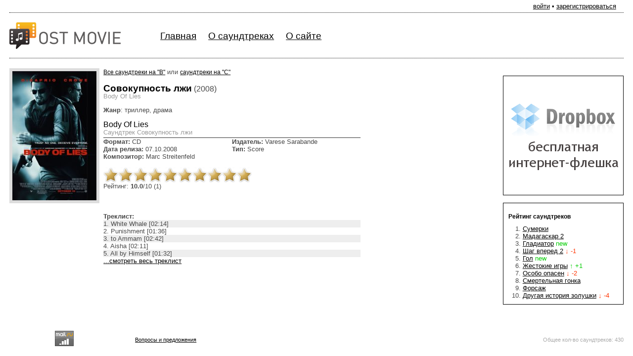

--- FILE ---
content_type: text/html; charset=windows-1251
request_url: https://ostmovie.ru/movies/body_of_lies/
body_size: 4230
content:
<!DOCTYPE HTML PUBLIC "-//W3C//DTD HTML 4.01 Transitional//EN" "http://www.w3.org/TR/html4/loose.dtd">
<html>
<head>
	<meta http-equiv="Content-Type" content="text/html; charset=windows-1251">
	<title>Саундтреки к фильму Совокупность лжи | Soundtrack Body Of Lies</title>
	<meta name="keywords" CONTENT="саундтрек, soundtrack, саундтрек к фильму, Совокупность лжи ,Body Of Lies">
	<meta name="description" CONTENT="Саундтреки к фильму Совокупность лжи Soundtrack Body Of Lies">
	<link rel="shortcut icon" href="/favicon.ico">
	<link href="/ost.css" rel="stylesheet" type="text/css">
	<script type="text/javascript" src="/js/ostmovie.js"></script>
		<script type="text/javascript">
var xajaxRequestUri="/ajax.server.php";
var xajaxDebug=false;
var xajaxStatusMessages=false;
var xajaxWaitCursor=true;
var xajaxDefinedGet=0;
var xajaxDefinedPost=1;
var xajaxLoaded=false;
function xajax_rating(){return xajax.call("rating", arguments, 1);}
	</script>
	<script type="text/javascript" src="https://www.ostmovie.ru/xajax_js/xajax.js"></script>
	<script type="text/javascript">
window.setTimeout(function () { if (!xajaxLoaded) { alert('Error: the xajax Javascript file could not be included. Perhaps the URL is incorrect?\nURL: https://www.ostmovie.ru/xajax_js/xajax.js'); } }, 6000);
	</script>

	<style type="text/css">
	.rightdiv {margin-top: 0px;}
	</style>
</head>
<body>
<div align="center">
<div style="width:97%" align="left">
	<noindex>
	<div id="auth" align="right">
		
			<a href="/login/" rel="nofollow">войти</a> • <a href="/register/" rel="nofollow">зарегистрироваться</a>
		
	</div>
	</noindex>
	<div id="header">
		<div class="yrt"></div>
		<div id="logo"><a href="/"><img src="/images/logo_new.png" border="0" alt="OST Movie" style="margin-bottom: 4px;"></a></div>
		<div id="menu">
		
<a href="/">Главная</a>

<a href="/articles/">О саундтреках</a>

<a href="/about/">О сайте</a>

		</div>
	</div>
	
	
	<div id="body" style="margin-top: 20px;">
	
		<div class="rightdiv" align="right">
		
	
<div style="width:242px;" align="center" ><noindex>
<script type='text/javascript'>(function() {
  /* Optional settings (these lines can be removed): */ 
   subID = "";  // - local banner key;
   injectTo = "";  // - #id of html element (ex., "top-banner").
  /* End settings block */ 

if(injectTo=="")injectTo="admitad_shuffle"+subID+Math.round(Math.random()*100000000);
if(subID=='')subid_block=''; else subid_block='subid/'+subID+'/';
document.write('<div id="'+injectTo+'"></div>');
var s = document.createElement('script');
s.type = 'text/javascript'; s.async = true;
s.src = 'https://ad.admitad.com/shuffle/f45e4a0fc0/'+subid_block+'?inject_to='+injectTo;
var x = document.getElementsByTagName('script')[0];
x.parentNode.insertBefore(s, x);
})();</script>
</noindex></div>

<br>

<div style="width:242px; border:1px solid black;" align="center" ><noindex>
	<a href="http://bit.ly/98pxpM" target="_blank" rel="nofollow"><img src="/images/banners/banner_dropbox.png" width="240" height="240" border="0" alt="DropBox Интернет-флешка" /></a>
</noindex></div>

<br>
	
	<div align="left" style="width: 222px; border: 1px solid #000; padding: 10px;">	
	<h2 style="font-size: 12px;">Рейтинг саундтреков</h2>
	
	<ol style="margin:0; padding: 0px; margin-left: 29px;">
	
	<li><a href="/movies/twilight/">Сумерки</a> </li>
	<li><a href="/movies/madagascar_2/">Мадагаскар 2</a> </li>
	<li><a href="/movies/gladiator/">Гладиатор</a> <font style="color: #00CC00;">new</font></li>
	<li><a href="/movies/step_up_2_the_streets/">Шаг вперед 2</a> <font style="color: #FF3300;">&darr; -1</font></li>
	<li><a href="/movies/goal/">Гол</a> <font style="color: #00CC00;">new</font></li>
	<li><a href="/movies/cruel_intentions/">Жестокие игры</a> <font style="color: #00CC00;">&uarr; +1</font></li>
	<li><a href="/movies/wanted/">Особо опасен</a> <font style="color: #FF3300;">&darr; -2</font></li>
	<li><a href="/movies/death_race/">Смертельная гонка</a> </li>
	<li><a href="/movies/the_fast_and_the_furious/">Форсаж</a> </li>
	<li><a href="/movies/another_cinderella_story/">Другая история золушки</a> <font style="color: #FF3300;">&darr; -4</font></li>
	
	</ol>
	</div>
	<br><br>
	
		</div>
	
		<div class="wrapperdiv"><div class="contentdiv"><div class="innertube">
		<div style="float: right; width:100%;"><div class="more-body" style="margin-left: 190px;"><div style="width:100%">
	
	<a href="/movies/b.html" class="levelup">Все саундтреки на &quot;B&quot;</a>
	или <a href="/movies/ru-s.html" class="levelup">саундтреки на &quot;С&quot;</a>
	
	<br><br>
	<span class="header"><h1>Совокупность лжи</h1> (2008)</span>
	<br><h2>Body Of Lies</h2>
	<br><br>
	
	<strong>Жанр</strong>: триллер, драма<br><br>

	<span class="tracklist">

<h2>Body Of Lies</h2>
<span class="sb"><br><strong>Cаундтрек Совокупность лжи</strong></span><br>
<img src="/images/line.png" height="1" width="520" border="0" style="margin-top: 3px;"><br>

<table width="520" border="0" cellpadding="0" cellspacing="0">
<tr>
<td width="50%"><strong>Формат:</strong> CD</td>
<td width="50%"><strong>Издатель:</strong> Varese Sarabande<br></td>
</tr>
<tr>
<td><strong>Дата релиза:</strong> 07.10.2008</td>
<td><strong>Тип:</strong> Score</td>
</tr>
</table>

<strong>Композитор:</strong> Marc Streitenfeld<br>
<br>

<noindex>
<div class="ratingblock"><div id="unit_long466" style="width:300px;">  
<ul id="unit_ul466" class="unit-rating" style="width:300px;">     
<li class="current-rating" style="width:300px;">Currently 10.00/10</li><li><a href="javascript: rate(466,1);"  title="1 из 10"  class="r1-unit rater"  rel="nofollow">1</a></li><li><a href="javascript: rate(466,2);"  title="2 из 10"  class="r2-unit rater"  rel="nofollow">2</a></li><li><a href="javascript: rate(466,3);"  title="3 из 10"  class="r3-unit rater"  rel="nofollow">3</a></li><li><a href="javascript: rate(466,4);"  title="4 из 10"  class="r4-unit rater"  rel="nofollow">4</a></li><li><a href="javascript: rate(466,5);"  title="5 из 10"  class="r5-unit rater"  rel="nofollow">5</a></li><li><a href="javascript: rate(466,6);"  title="6 из 10"  class="r6-unit rater"  rel="nofollow">6</a></li><li><a href="javascript: rate(466,7);"  title="7 из 10"  class="r7-unit rater"  rel="nofollow">7</a></li><li><a href="javascript: rate(466,8);"  title="8 из 10"  class="r8-unit rater"  rel="nofollow">8</a></li><li><a href="javascript: rate(466,9);"  title="9 из 10"  class="r9-unit rater"  rel="nofollow">9</a></li><li><a href="javascript: rate(466,10);"  title="10 из 10"  class="r10-unit rater"  rel="nofollow">10</a></li>
</ul>  
<div id="descript466">Рейтинг: <strong>10.0</strong>/10 (1)</div>
</div></div>
</noindex>

<br><br>

<strong>Треклист:</strong>

<ul>
<li style="background-color:#eee;">1. White Whale [02:14]

</li>

<li>2. Punishment [01:36]

</li>

<li style="background-color:#eee;">3. to Ammam [02:42]

</li>

<li>4. Aisha [02:11]

</li>

<li style="background-color:#eee;">5. All by Himself [01:32]

</li>
<li><a href="/movies/body_of_lies/tracklist466.html">...смотреть весь треклист</a></li></ul>

</span><br><br>

	
</div></div></div>

<div class="more-img" style="float: right; width: 190px; margin-right: -190px;">
	<img src="/img/body-lies-poster.jpg" height="261" width="170" border="0" alt="Саундтрек Совокупность лжи"><br><br>
	<!-- <ul><li><a href="/movies/body_of_lies/discuss/">обсудить саундтрек</a></li></ul> -->
</div>
		</div></div></div>
		
	</div>
	
	<div id="footer">
	
	<div id="cntost">Общее кол-во саундтреков: 430</div>
	
	<div id="menu-bottom">
<a href="/contacts/">Вопросы и предложения</a>
</div>
<p>
<noindex>
<!--LiveInternet counter--><script type="text/javascript"><!--
document.write("<a href='//www.liveinternet.ru/click' "+
"target=_blank><img src='//counter.yadro.ru/hit?t14.1;r"+
escape(document.referrer)+((typeof(screen)=="undefined")?"":
";s"+screen.width+"*"+screen.height+"*"+(screen.colorDepth?
screen.colorDepth:screen.pixelDepth))+";u"+escape(document.URL)+
";"+Math.random()+
"' alt='' title='LiveInternet: показано число просмотров за 24"+
" часа, посетителей за 24 часа и за сегодня' "+
"border='0' width='88' height='31'><\/a>")
//--></script><!--/LiveInternet-->

<script>
  (function(i,s,o,g,r,a,m){i['GoogleAnalyticsObject']=r;i[r]=i[r]||function(){
  (i[r].q=i[r].q||[]).push(arguments)},i[r].l=1*new Date();a=s.createElement(o),
  m=s.getElementsByTagName(o)[0];a.async=1;a.src=g;m.parentNode.insertBefore(a,m)
  })(window,document,'script','//www.google-analytics.com/analytics.js','ga');

  ga('create', 'UA-1865722-10', 'auto');
  ga('send', 'pageview');

</script>

<!-- Rating@Mail.ru counter -->
<script type="text/javascript">
var _tmr = window._tmr || (window._tmr = []);
_tmr.push({id: "1374200", type: "pageView", start: (new Date()).getTime()});
(function (d, w, id) {
  if (d.getElementById(id)) return;
  var ts = d.createElement("script"); ts.type = "text/javascript"; ts.async = true; ts.id = id;
  ts.src = (d.location.protocol == "https:" ? "https:" : "http:") + "//top-fwz1.mail.ru/js/code.js";
  var f = function () {var s = d.getElementsByTagName("script")[0]; s.parentNode.insertBefore(ts, s);};
  if (w.opera == "[object Opera]") { d.addEventListener("DOMContentLoaded", f, false); } else { f(); }
})(document, window, "topmailru-code");
</script><noscript><div style="position:absolute;left:-10000px;">
<img src="//top-fwz1.mail.ru/counter?id=1374200;js=na" style="border:0;" height="1" width="1" alt="Рейтинг@Mail.ru" />
</div></noscript>
<!-- //Rating@Mail.ru counter -->

<!-- Rating@Mail.ru logo -->
<a href="http://top.mail.ru/jump?from=1374200">
<img src="//top-fwz1.mail.ru/counter?id=1374200;t=280;l=1" 
style="border:0;" height="31" width="38" alt="Рейтинг@Mail.ru" /></a>
<!-- //Rating@Mail.ru logo -->

</noscript>

<!-- begin of Top100 code -->

<script id="top100Counter" type="text/javascript" src="https://scounter.rambler.ru/top100.jcn?1313338"></script>
<noscript>
<a href="http://top100.rambler.ru/navi/1313338/">
<img src="https://scounter.rambler.ru/top100.cnt?1313338" alt="Rambler's Top100" border="0" />
</a>

</noscript>
<!-- end of Top100 code -->

</noindex>
</p>		
	</div>

</div>
</div>
<!-- Yandex.Metrika counter --><script type="text/javascript"> (function (d, w, c) { (w[c] = w[c] || []).push(function() { try { w.yaCounter33489048 = new Ya.Metrika({ id:33489048, clickmap:true, trackLinks:true, accurateTrackBounce:true, webvisor:true, trackHash:true }); } catch(e) { } }); var n = d.getElementsByTagName("script")[0], s = d.createElement("script"), f = function () { n.parentNode.insertBefore(s, n); }; s.type = "text/javascript"; s.async = true; s.src = "https://mc.yandex.ru/metrika/watch.js"; if (w.opera == "[object Opera]") { d.addEventListener("DOMContentLoaded", f, false); } else { f(); } })(document, window, "yandex_metrika_callbacks");</script><noscript><div><img src="https://mc.yandex.ru/watch/33489048" style="position:absolute; left:-9999px;" alt="" /></div></noscript><!-- /Yandex.Metrika counter -->
<script defer src="https://static.cloudflareinsights.com/beacon.min.js/vcd15cbe7772f49c399c6a5babf22c1241717689176015" integrity="sha512-ZpsOmlRQV6y907TI0dKBHq9Md29nnaEIPlkf84rnaERnq6zvWvPUqr2ft8M1aS28oN72PdrCzSjY4U6VaAw1EQ==" data-cf-beacon='{"version":"2024.11.0","token":"3354b672393c4384986d3f4f0b81cb9d","r":1,"server_timing":{"name":{"cfCacheStatus":true,"cfEdge":true,"cfExtPri":true,"cfL4":true,"cfOrigin":true,"cfSpeedBrain":true},"location_startswith":null}}' crossorigin="anonymous"></script>
</body>
</html>


--- FILE ---
content_type: text/css
request_url: https://ostmovie.ru/ost.css
body_size: 1220
content:
@import url(rating.css);

body { font-family: "Trebuchet MS", Tahoma, Arial; font-size: 10pt; COLOR: #000000; margin: 0 auto; padding: 0 auto;}
h1 {font-size: 14pt; color: #000; font-family: "Trebuchet MS", Tahoma, Arial;}
h2 {font-size: 11pt; color: #000; font-family: "Trebuchet MS", Tahoma, Arial;}
a {
	font-size: 10pt;
	color: #000;
}
#header {
	position: relative;
	clear: both;
	border-bottom: 1px dotted #000;
	height: 85px;
	z-index:90;
}
#logo {
	float: left;
	margin-right: 15px;
}
#cntost {
	position: absolute;
	bottom: 10px;
	right: 0px;
	font-size: 8pt;
	color: #aaa;
}
#menu {
	padding: 30px 55px;
	float: left;
}
#menu a {
	margin: 0 10px;
	font-size: 14pt;
}
#menu-bottom {
	position: absolute;
	bottom: 10px;
	left: 250px;
}
#menu-bottom a {
	margin: 0 4px;
	font-size: 8pt;
}
#menu a:hover  {
}
#eng {padding-top: 5px;}
#rus {padding-top: 5px;}
#eng, #rus {
	clear: both;
	line-height:16pt;
	margin-top: 5px;
}
#eng a {
	font-size: 18pt;
	text-decoration: none;
	margin: 0 3pt;
}
#eng a:hover, #rus a:hover {
	color: #999;
}
#rus a {
	font-size: 18pt;
	text-decoration: none;
	margin: 0 2pt;
}
#body {
	font-family: "Trebuchet MS", Tahoma, Arial;
	color: #484848;
	margin-top: 10px;
	z-index: 0;
}
#body a:hover {
	color: #999;
}

#body a {
}

.movie-list {
	width: 90% 
}
.movie-list ul, .movie-list li {
	margin: 0;
	padding: 0;
}
.movie-list ul {
	margin-left: 9%;
}
.movie-list li {
	float: left;
	width: 45%;
	font-size: 6pt;
	list-style-type: none;
	border: 0px solid red;
}
.movie-list br {
	clear: both;
}
.movie-list a {
	font-size: 10pt;
}
.movie-list a:hover {
	text-decoration: none;
}
.movie-list span.light {
	font-size: 8pt;
	color: #999;
	text-decoration: none;
}
<!--
.more-img, .more-body {
	float: left;
}
-->
.more-img img {
	border: 6px solid #ddd;
	margin-right: 20px;
}
.more-img li {
	margin: 0px;
	padding: 0px;
}
.more-img ul {
	margin: 0px;
	padding-left: 20px;
}



.more-body h1, .more-body h2 {
	margin: 0;
	padding: 0;
	display: inline;
}

.more-body .header {
	font-size: 12pt;
}
.more-body h2 {
	font-weight: normal;
	font-size: 10pt;
	color: #999;
	line-height: 8pt;
}
.more-body a.levelup {
	font-size: 9pt;
}
.tracklist ul {
	margin: 0;
	padding: 0;
	list-style-type: none;
}
.tracklist h2 {
	font-size: 12pt;
	color: #000;
}
.tracklist b, .sb strong {
	font-size: 10pt;
	color: #999;
	font-weight: normal;
}
.news, .news2 {
	clear: both;
	margin: 10px 0;
}
.news a {

}
.news div.release_date {
	position: absolute;
	top:7px;
	right:11px;
	background: #fff;
	padding: 0 3px;
    filter:alpha(opacity=90); -moz-opacity: 0.9; -khtml-opacity: 0.9; opacity: 0.9;
}
.news2 {
	margin-top: 20px;
}
.news2, .news2 a {
	font-size: 8pt;
	color: #484848;
}
.news ul, .news li {
	margin: 0;
	padding: 0;
	list-style-type: none;
}
.news li {
	position: relative;
	float: left;
	padding: 0px;
	width: 178px;
	height: 235px;
	display: block;
	z-index: 15;
}
.homeimg {
	border: 5px solid #ddd;
	margin: 2px;
	width: 160px;
	height: 160px;
}
.homeimg:hover {
	border: 7px solid #c0c0c0;	
	margin: 0px;
}
.news_date {
	background-color: #ddd;
	padding: 0 5px;
	color: #000;
}

#footer {
	position: relative;
	padding-top: 10px;
	clear: both;
}
.track-desc {
	font-size: 8pt;
	padding-left: 25px;
}
#auth {
	padding: 5px 15px 5px 15px;
	margin-bottom: 6px;
	border-bottom: 1px dotted #000;
}
ul.myform, ul.myform li {
	list-style-type: none;
}
ul.myform li {
	margin: 8px 0;
}
ul.myform li span {
	font-size: 8pt;
	color: #aaa;
}
ul.myform .inputfield {
	width: 300px;
	font-size: 14pt;
	padding: 2px 5px;
}
ul.myform .long {
	width: 500px;
}
.newMessage a.biglink {
	font-size: 12pt;
}
.subject-list ul, .subject-list li {
	list-style-type: none;
	margin: 0;
	padding:0;
}
.subject-list li {
	padding: 5px 0;
}


.pager {
	padding: 20px 0;
	width: 500px;
}
.pager .numbers {
	float: left;
}
.pager .links {
	float: right;
}
.pager .numbers strong {
	margin-right: 20px;
}
.pager .numbers b {
	background: #000;
	color: #fff;
	padding: 0 5px;
}
#errorBox {
	color: red;
	margin-left: 40px;
}
.downloadLink {
	background: #efefef;
	color:#000;
	text-decoration: none;
	padding: 2px 3px;
}


.partner_link_left {
	background: url('/images/partner_left.png') left top no-repeat;
	float: left;
}
.partner_link_right {
	background: url('/images/partner_right.png') right top no-repeat;
	height: 23px;
	padding: 0 12px;
	padding-top: 1px;
	float: left;
}
.partner_link_cent {
	background: url('/images/partner_cent.png') left top repeat-x;
	float: left;
}
.partner_link_cent a {
	color: #fff;
	text-decoration: none;
	font-size: 9pt;
}


#eng .lang_link_left, #rus .lang_link_left {
	background: url('/images/lang_left.png') left top no-repeat;
	float: left;
}
#eng .lang_link_right, #rus .lang_link_right {
	background: url('/images/lang_right.png') right top no-repeat;
	height: 31px;
	padding: 0 5px;
	padding-top: 4px;
	float: left;
}
#eng .lang_link_cent, #rus .lang_link_cent {
	position: absolute;
	background: url('/images/lang_cent.png') left top repeat-x;
	float: left;
}
#eng .lang_link_right a, #rus .lang_link_right a {
	color: #fff;
	text-decoration: none;
	font-size: 18pt;
}


.friends {
	font-size: 9pt;	
}
.friends a {
	font-size: 9pt;	
}
#yr {
	margin-top:100px;
	background: #fff;	
	border-left: 1px dotted #000;
	border-right: 1px dotted #000;
	border-bottom: 1px dotted #000;
	padding: 10px;
	position: relative; 
	z-index:100;
}
.yrt {
	position: absolute; 
	top:-30px; 
	left:0;
	z-index:100;
	font-size:8pt;
	width: 320px;
}
.yrt a {
	font-size: 8pt;
}
a.yr {
	text-decoration: none;
	font-size: 8pt;
}
a.yr:hover {
	color: red;
}
p.yr {
	text-align: right;
}
.rightdiv {
	float: right; 
	width: 250px; 
	margin-left: -250px; 
	margin-top: 13px; 
	z-index:10;
	position: relative;
}
.wrapperdiv {
	float: right; 
	width: 100%;	
	z-index:10;
}
.contentdiv {
	margin-right: 250px; 
	z-index:10;
}
.innertube {
	width: 100%;
	z-index:0;
}

--- FILE ---
content_type: text/plain
request_url: https://www.google-analytics.com/j/collect?v=1&_v=j102&a=1477236198&t=pageview&_s=1&dl=https%3A%2F%2Fostmovie.ru%2Fmovies%2Fbody_of_lies%2F&ul=en-us%40posix&dt=%D0%A1%D0%B0%D1%83%D0%BD%D0%B4%D1%82%D1%80%D0%B5%D0%BA%D0%B8%20%D0%BA%20%D1%84%D0%B8%D0%BB%D1%8C%D0%BC%D1%83%20%D0%A1%D0%BE%D0%B2%D0%BE%D0%BA%D1%83%D0%BF%D0%BD%D0%BE%D1%81%D1%82%D1%8C%20%D0%BB%D0%B6%D0%B8%20%7C%20Soundtrack%20Body%20Of%20Lies&sr=1280x720&vp=1280x720&_u=IEBAAEABAAAAACAAI~&jid=175149408&gjid=213033150&cid=1093294748.1768701958&tid=UA-1865722-10&_gid=1786025589.1768701958&_r=1&_slc=1&z=663921562
body_size: -449
content:
2,cG-XN710BY23S

--- FILE ---
content_type: application/javascript
request_url: https://ostmovie.ru/js/ostmovie.js
body_size: 598
content:
function getCookieValue(val) {
	if((endstr=document.cookie.indexOf(";",val))==-1)
		endstr=document.cookie.length;
	return unescape(document.cookie.substring(val,endstr));
}

function getCookie(name) {
	var clength=document.cookie.length;
	var carg=name+"=";
	var arglength=carg.length;
	var i=0;
	while(i<=clength) {
		var j=(i+arglength);
		if(document.cookie.substring(i,j)==carg) return getCookieValue(j);
		i=document.cookie.indexOf(" ",i) + 1;
		if(i==0) break;
	}
	return null;
}

function setCookie(name,value,expires,path,domain,secure) {
	var domain = "";
	document.cookie=name+ "=" +escape(value)+
	((expires) ? "; expires=" + expires.toGMTString() : "") +
	((path) ? "; path=" + path : "") +
	((domain) ? "; domain=" + domain : "") +
	((secure) ? "; secure" : "");	
}

function deleteCookie(name,path,domain){
	if (getCookie(name)){
		document.cookie=name+"="+
		((path)? "; path=" + path : "") +
		((domain)? "; domain=" + domain : "") +
		"; expires=Thu, 01-Jan-70 00:00:01 GMT";
	}
}	

function rate(id, rate)
{
	var theUL = document.getElementById('unit_ul'+id);
	
	theUL.innerHTML = '<div class="loading"></div>';
	
	xajax_rating(id, rate);
}


function getMessageForm($parent, $type, $id)
{
	var theUL = document.getElementById('messageBox');
	
	theUL.innerHTML = '<br><ul class="myform"><li><img src="/images/working.gif"> Идет загрузка формы...</li></ul>';
	
	xajax_getform($parent, $type, $id);
}

function submitMessage($parent, $type, $id)
{
	xajax.$('submitButton').disabled=true;
	xajax.$('submitButton').value="сообщение отправляется...";
	xajax_processForm(xajax.getFormValues("messageForm"), $parent, $type, $id);
	
	return false;
}

function testlocal()
{
	var tmp = 'this is a yo-ba-ba!';
	setCookie('tmptest',tmp);
	tmp2 = getCookie('tmptest');	
	var box = document.getElementById('errorBox');
	//var errorField = document.getElementById('errorField');
	
	if (tmp2!=tmp) 
	{
		box.innerHTML = 'Внимание! Для корректной работы авторизации необходимо включить cookie в Вашем браузере.';
		//errorField.value = 1;
	}
	
	
	
}
